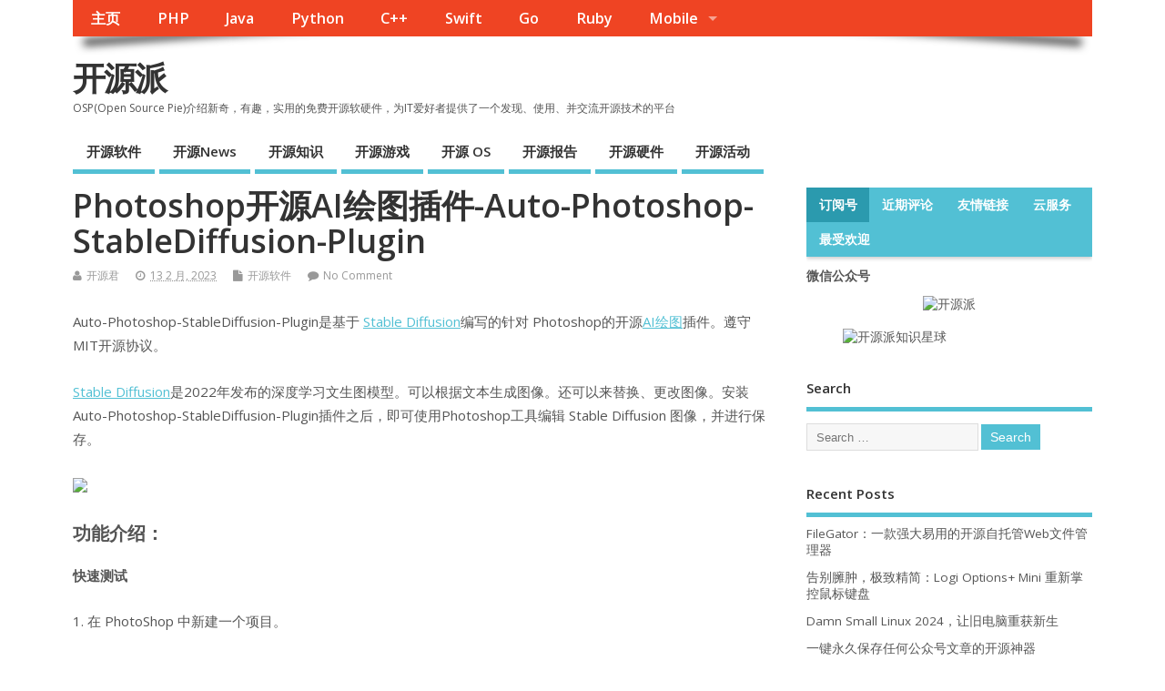

--- FILE ---
content_type: text/html; charset=utf-8
request_url: https://www.google.com/recaptcha/api2/aframe
body_size: 266
content:
<!DOCTYPE HTML><html><head><meta http-equiv="content-type" content="text/html; charset=UTF-8"></head><body><script nonce="Kgh-gprw--WzJSxlkgIuTw">/** Anti-fraud and anti-abuse applications only. See google.com/recaptcha */ try{var clients={'sodar':'https://pagead2.googlesyndication.com/pagead/sodar?'};window.addEventListener("message",function(a){try{if(a.source===window.parent){var b=JSON.parse(a.data);var c=clients[b['id']];if(c){var d=document.createElement('img');d.src=c+b['params']+'&rc='+(localStorage.getItem("rc::a")?sessionStorage.getItem("rc::b"):"");window.document.body.appendChild(d);sessionStorage.setItem("rc::e",parseInt(sessionStorage.getItem("rc::e")||0)+1);localStorage.setItem("rc::h",'1768698877918');}}}catch(b){}});window.parent.postMessage("_grecaptcha_ready", "*");}catch(b){}</script></body></html>